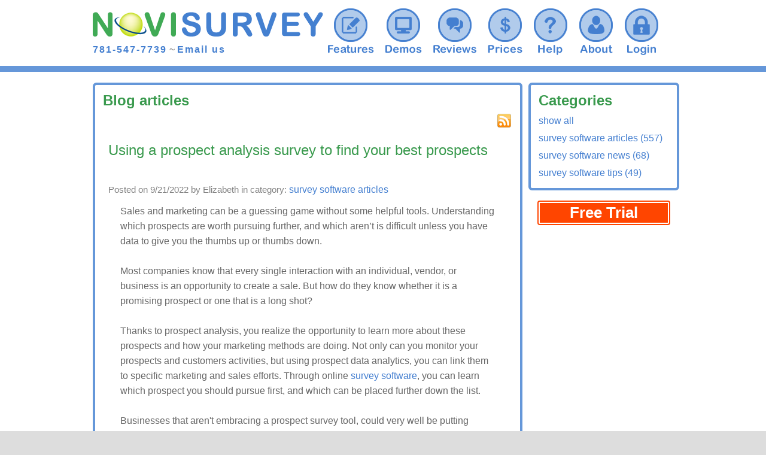

--- FILE ---
content_type: text/html; charset=utf-8
request_url: https://novisurvey.net/blog/using-a-prospect-analysis-survey-to-find-your-best-prospects.aspx
body_size: 5983
content:

<!DOCTYPE html PUBLIC "-//W3C//DTD XHTML 1.0 Transitional//EN" "http://www.w3.org/TR/xhtml1/DTD/xhtml1-transitional.dtd">
<html xmlns="http://www.w3.org/1999/xhtml">
<head><meta name="verify-v1" content="O/QeYUEpae9VgeuhbbaJs6+UQNeMBXe+7Aezutkx9KA=" /><meta name="google-site-verification" content="imKQn29LgvIHeF7CWZvE1LRnhFLgaNOLao-CiY4zrzw" /><meta name="y_key" content="8c3b23f25c0c7f67" /><meta name="viewport" content="width=device-width, initial-scale=1" /><link href="../main.css" rel="stylesheet" type="text/css" /><link rel="Shortcut Icon" href="../favicon.ico" /><meta name="viewport" content="width=device-width, initial-scale=1" /><title>
	using a prospect analysis survey to find your best prospects
</title>
  

<link rel="canonical" href="https://novisurvey.net/blog/using-a-prospect-analysis-survey-to-find-your-best-prospects.aspx" /><meta name="description" content="Survey Software Blog - using a prospect analysis survey to find your best prospects" /></head>
<body style="width: 100%;">
  <noscript>
    <div style="margin: auto; width: 100%; text-align: center; color: Maroon; font-weight: bold; display: block">
      Please enable JavaScript. Certain features of the site will not work properly without JavaScript.
    </div>
  </noscript>
  
    <script type="text/javascript">
      (function (i, s, o, g, r, a, m) {
        i['GoogleAnalyticsObject'] = r;
        i[r] = i[r] || function () {
          (i[r].q = i[r].q || []).push(arguments)
        }, i[r].l = 1 * new Date();
        a = s.createElement(o),
          m = s.getElementsByTagName(o)[0];
        a.async = 1;
        a.src = g;
        m.parentNode.insertBefore(a, m)
      })(window, document, 'script', '//www.google-analytics.com/analytics.js', 'ga');

      ga('create', 'UA-22738739-2', 'auto');
      ga('send', 'event', 'account', 'open');
    </script>
  
  <form name="aspnetForm" method="post" action="./default.aspx" id="aspnetForm">
<div>
<input type="hidden" name="__EVENTTARGET" id="__EVENTTARGET" value="" />
<input type="hidden" name="__EVENTARGUMENT" id="__EVENTARGUMENT" value="" />
<input type="hidden" name="__VIEWSTATE" id="__VIEWSTATE" value="/wEPDwULLTE2OTQzNTk2ODlkZLQaxzReiDAk0gLXSPB1k6ESFrXsZaBAtcMEznNDFe9V" />
</div>

<script type="text/javascript">
//<![CDATA[
var theForm = document.forms['aspnetForm'];
if (!theForm) {
    theForm = document.aspnetForm;
}
function __doPostBack(eventTarget, eventArgument) {
    if (!theForm.onsubmit || (theForm.onsubmit() != false)) {
        theForm.__EVENTTARGET.value = eventTarget;
        theForm.__EVENTARGUMENT.value = eventArgument;
        theForm.submit();
    }
}
//]]>
</script>


<script src="/WebResource.axd?d=joDvfpzr5LtjxHErmrdexBaScmQKxwFTxeSV0c1FUIMXAappFG9eBeRwniQhjCBQ9_efNwnjrvnFzWvAOBH--F-SpLbPiVoLJ_mClADQdZI1&amp;t=638901356248157332" type="text/javascript"></script>


<script src="/ScriptResource.axd?d=sH66l5XBe75fWjiq1TiSN3_S1kjvXSjw8I2TzPT_fDBaWV7jX0ypOWQTSQWXKdyWPc2BxbD9jW3jmEtvvlTKFPyINikWA82-GnU-THq9wKyL_WIGWT9SsQjgfASsbnIFrP0smKxGDee73t3Dwz6RL6bg82iMAjRTt1IGAiJYlrQ1&amp;t=5c0e0825" type="text/javascript"></script>
<script src="/ScriptResource.axd?d=NWWsyTVOvmPeZ-cmLU5gfverclq430zwejm3XRlrLQUU6TWfbrRKvFfz3dXz_L32Kq06lNXBJPlk4d1CVfXePFM5EhmaNhij9yX5gGCtJcwjpfTgswMGCK5GpibCQmf5OfMN_vLLIxXa73I2yi3KuOPNtaD0BcaDkVAvwAOMwzAXBuvpr5nBUvKMgYPzFQii0&amp;t=5c0e0825" type="text/javascript"></script>
<script src="../main.js" type="text/javascript"></script>
<div>

	<input type="hidden" name="__VIEWSTATEGENERATOR" id="__VIEWSTATEGENERATOR" value="651BE23F" />
	<input type="hidden" name="__EVENTVALIDATION" id="__EVENTVALIDATION" value="/wEdAAIpQhmVcPGY2EDhVZP4BkLOK59tTN44ky9vk67jmCrkkt4ukX3wN8iSFKlnHM0GgjCQwmCA3kQlDNCCqTcs2zOM" />
</div>
    <a id="Top"></a>
    <div style="background-color: white; width: 100%; display: block">
      <div style="position: absolute; right: 50%; display: block">
        
      </div>
      <div class="masterHeader mobileStyle">
        <div class="leftDiv">
          <a href="https://novisurvey.net/" style="display:inline-block;border-width:0px;"><img title="Online Survey Software" src="https://novisurvey.net/Images/NoviSurveyLogo.png" alt="Online Surveys" style="height:43px;width:385px;border-width:0px;width: 100%; height: 100%;" /></a>
          <div style="display: block">
            <div class="masterContact" style="display: inline-block">
                <a href="tel:1-781-547-7739">781-547-7739</a>
              ~
                <a href="javascript:sendEmail('info');" title="Email us">Email us</a>
            </div>
            <div class="mobileMenu" style="display: none; float: right; padding-top: 15px;">
              <a href="javascript:ReverseDisplay(&#39;menuItems&#39;)" style="display:inline-block;border-width:0px;"><img title="Survey Software Menu" src="https://novisurvey.net/Images/menu.png" alt="Surveys Menu" style="height:36px;width:40px;border-width:0px;width: 100%; height: 100%;" /></a>
            </div>
          </div>
        </div>
        <div id="menuItems" class="rightDiv mobileDiv mobileHide">
          <div>
            <a id="ctl00_ctl00_Tool" title="Survey software reviews" class="tool" href="https://novisurvey.net/Online-Survey-Tool.aspx" style="display:inline-block;height:90px;"></a>
          </div>
          <div>
            <a id="ctl00_ctl00_Demos" title="Survey software demos" class="demos" href="https://novisurvey.net/Survey-Software-Demos.aspx" style="display:inline-block;height:90px;"></a>
          </div>
          <div>
            <a id="ctl00_ctl00_Reviews" title="Survey software reviews" class="reviews" href="https://novisurvey.net/Survey-Software-Reviews.aspx" style="display:inline-block;height:90px;"></a>
          </div>
          <div>
            <a id="ctl00_ctl00_Prices" title="Survey software prices" class="prices" href="https://novisurvey.net/Survey-Software-Prices.aspx" style="display:inline-block;height:90px;"></a>
          </div>
          <div>
            <a id="ctl00_ctl00_Help" title="Survey software help" class="help" href="https://novisurvey.net/Survey-Software-Help.aspx" style="display:inline-block;height:90px;"></a>
          </div>
          <div>
            <a id="ctl00_ctl00_About" title="About Novi Survey" class="about" href="https://novisurvey.net/Novi-Survey.aspx" style="display:inline-block;height:90px;"></a>
          </div>
          <div>
            <a id="ctl00_ctl00_Login" title="Survey software login" class="login" href="https://novisurvey.net/Account.aspx" style="display:inline-block;height:90px;"></a>
          </div>
        </div>
      </div>
      <hr class="mobileHr" style="height: 10px; width: 100%; display: inline-block" />
      <div class="masterBody mobileStyle">
        <script type="text/javascript">
//<![CDATA[
Sys.WebForms.PageRequestManager._initialize('ctl00$ctl00$ctl14', 'aspnetForm', [], [], [], 90, 'ctl00$ctl00');
//]]>
</script>

        <div dir="ltr" style="display: inline-block">
          
        </div>
        
        
        <div style="width: 100%; display: inline-block; padding-top: 5px;">
          
  
  <div class="blogView" style="width: 100%">
    <div class="frame rounded" style="vertical-align: top; float: left; width: 74%">
      <table style="width: 100%">
        <tr>
          <td colspan="2">
            <h2>Blog articles</h2>
          </td>
        </tr>
        <tr>
          <td style="width: 100%; padding-left: 10px;">
            <h3>
              
            </h3>
          </td>
          <td style="text-align: right;">
            <a href="https://novisurvey.net/Blog/Blog-Feed.ashx"><img src="https://novisurvey.net/Images/survey-software-feed.png" alt="" style="border-width:0px;" /></a>
          </td>
        </tr>
      </table>
      <table id="ctl00_ctl00_PageContent_BlogContent1_ArticleTbl" border="0">
	<tr>
		<td align="right"></td>
	</tr><tr>
		<td style="font-size:16px;padding:10px 10px 20px 10px;;"><h1><a title="Using a prospect analysis survey to find your best prospects" class="blogTitleLink" href="https://novisurvey.net/blog/using-a-prospect-analysis-survey-to-find-your-best-prospects.aspx">Using a prospect analysis survey to find your best prospects</a></h1><br/><div style="display:block;margin:5px 0px 10px 0px;">
			<span style="color:Gray;font-size:11pt;">Posted on 9/21/2022 by Elizabeth in category: </span><a title="survey-software-articles" href="https://novisurvey.net/blog/blog-survey-software-articles.aspx" style="font-weight:normal;">survey&nbsp;software&nbsp;articles</a>
		</div><p>Sales and marketing can be a guessing game without some helpful tools. Understanding which prospects are worth pursuing further, and which aren’t is difficult unless you have data to give you the thumbs up or thumbs down.<br><br>Most companies know that every single interaction with an individual, vendor, or business is an opportunity to create a sale. But how do they know whether it is a promising prospect or one that is a long shot? <br><br>Thanks to prospect analysis, you realize the opportunity to learn more about these prospects and how your marketing methods are doing. Not only can you monitor your prospects and customers activities, but using prospect data analytics, you can link them to specific marketing and sales efforts. Through online <a href="https://novisurvey.net/">survey software</a>, you can learn which prospect you should pursue first, and which can be placed further down the list. <br><br>Businesses that aren't embracing a prospect survey tool, could very well be putting themselves behind their competition. <br><br>Below are ways a prospect analysis <a href="https://novisurvey.net/Online-Survey-Tool.aspx">survey tool</a> can help to find your best prospects and improve sales. <br><br><b>1. Predict Prospect Behaviors</b><br><br>Predictive analytics can be especially beneficial for sales and marketing teams. It allows your business to not only collect insightful information but also potentially utilize past behavior to predict events in the future. For instance, if your organization has been successful in selling a specific product type, predictive analytics can assist you in examining past customer interactions to predict how and where future product sales will likely happen. <br><br>You can use predictive analytics to target your most reliable leads from a list and call those first, rather than calling all leads on your list that may not even be interested. <br><br><b>2. Delve Deeper into Prospects Data</b><br><br>To assess the authority of your prospects, you might think about checking factors that play into evaluating the importance of prospects. This includes factors such as click-through rates on email blasts and social media presence. <br><br><b>3. Reposition Prospects in Order of Promise</b><br><br>With data analytics tracking factors, you can sort through prospects and rearrange them accordingly. You can add notes and status updates to more easily follow up with them. This can help you prioritize high-priority prospects and work through your list from the most potential for a conversion to the least.</p><p><b>4. Expand Beyond Online Data</b><br><br>Keep in mind that prospect analysis isn’t just restricted to online data, even though it is especially vital. It can be advantageous for things like service calls, event bookings, and tradeshows. It can help, not only to develop a better sales strategy for acquiring new customers but also serve as a marketing strategy tweak to strengthen current customer relationships. <br><br>A prospect analysis survey can help you learn more about your sales and marketing efforts and help you avoid ineffective activities and wasted time. When you can learn as much as possible about the way your prospects are interacting with your products, services, and/or sales and marketing teams, you can develop more well-informed pitches and email messages to lead to more sales and, of course, profits for your company.</p><br/></td>
	</tr>
</table>
      <table style="width: 100%; padding: 10px;">
        <tr>
          <td style="width: 50%; text-align: left;">
            
          </td>
          <td style="width: 50%; text-align: right;">
            
          </td>
        </tr>
      </table>
    </div>
    <div style="float: right; width: 26%;">
      <div style="width: 100%; margin: 0 10px">
        <table id="ctl00_ctl00_PageContent_BlogContent1_CategoryTbl" class="frame rounded" border="0">
	<tr>
		<td>
              <h2>Categories</h2>
            </td>
	</tr><tr>
		<td><a href="Default.aspx" title="Blog">show all</a></td>
	</tr><tr>
		<td><a title="survey-software-articles" href="https://novisurvey.net/blog/blog-survey-software-articles.aspx">survey&nbsp;software&nbsp;articles (557)</a></td>
	</tr><tr>
		<td><a title="survey-software-news" href="https://novisurvey.net/blog/blog-survey-software-news.aspx">survey&nbsp;software&nbsp;news (68)</a></td>
	</tr><tr>
		<td><a title="survey-software-tips" href="https://novisurvey.net/blog/blog-survey-software-tips.aspx">survey&nbsp;software&nbsp;tips (49)</a></td>
	</tr>
</table>
      </div>
      <div style="width: 100%; text-align: center; margin: 10px">
        
<div class="trialButton mobileStyle">
  
<div id="ctl00_ctl00_PageContent_BlogContent1_ctl01_ctl00_buttonPanel" class="button rounded" style="margin:auto;text-align:center;padding:4px 50px;background-color:orangered;">
	
  <a id="ctl00_ctl00_PageContent_BlogContent1_ctl01_ctl00_buttonLnk" href="javascript:__doPostBack(&#39;ctl00$ctl00$PageContent$BlogContent1$ctl01$ctl00$buttonLnk&#39;,&#39;&#39;)" style="width:100%;font-size:1.6rem;">Free Trial</a>

</div>

</div>

      </div>
      
    </div>
  </div>


        </div>
      </div>
    </div>
    <div class="masterFooter mobileStyle" style="display: block">
      <div class="content mobileStyle">
        <div>
          <a href="https://novisurvey.net/Online-Assessment-Software.aspx">Assessment Software</a>&nbsp;|
            <a href="https://novisurvey.net/blog/Default.aspx">Survey Software Blog</a>&nbsp;|
            <a href="https://novisurvey.net/Sitemap.aspx">Survey Sitemap</a>&nbsp;|
            <a href="https://novisurvey.net/Privacy-Policy.aspx">Privacy Policy</a>
        </div>
        <div>
          
<table style="margin: auto;">
  <tr>
    
    
    
    
    
    
    
    
    
    
    
    
    
    
    
    
    
    
    
    
    
    
    
    
    
    
    
    
    
    
  </tr>
</table>

        </div>
        <div>
          Copyright &#169;&nbsp;2007&nbsp;-&nbsp;2026&nbsp;All&nbsp;rights reserved.
            <address>
              3rd Millennium, Inc. - 245 First Street, 18th Floor, Cambridge, MA 02142, USA. Phone: 781-547-7739
            </address>
        </div>
      </div>
    </div>
  </form>
</body>
</html>


--- FILE ---
content_type: text/css
request_url: https://novisurvey.net/main.css
body_size: 6483
content:
@media print {
  .noprint {
    display: none;
  }
}

* {
  font-family: Arial, Verdana, Helvetica, sans-serif;
  font-size: 100%;
  color: #666666;
}

a {
  color: #447FD0;
  text-decoration: none;
  outline: none !important;
}

  a:hover {
    text-decoration: underline;
    outline: none !important;
    color: #3A9A4E;
  }

body {
  padding: 0;
  background-color: #DDDDDD;
  width: 100%;
  margin: auto;
  text-decoration: none;
  line-height: 1.6rem;
}

div {
  box-sizing: border-box;
}

h1 {
  color: #447FD0;
  font-size: 2.2rem;
  font-weight: bold;
  line-height: 2.3rem;
  margin: 0 0 5px 0;
}

h2 {
  color: #3A9A4E;
  font-size: 1.5rem;
  font-weight: bold;
  line-height: 1.6rem;
  margin: 0 0 5px 0;
}

h3 {
  color: #3A9A4E;
  font-size: 1.3rem;
  font-weight: bold;
  line-height: 1.4rem;
  margin: 0 0 5px 0;
}


hr {
  color: #6597D9;
  background-color: #6597D9;
  border: none;
  height: 2px;
  width: 100%;
  display: block;
}

img {
  border: none;
  outline: none !important;
}

ol {
  list-style-position: outside;
  list-style-type: decimal;
  margin: 5px 5px 0 30px;
  padding: 0;
}

p {
  margin: 10px 20px 10px 20px;
}

.assessView {
  display: block;
  width: 100%;
  overflow: hidden;
  vertical-align: top;
}

  .assessView div {
    vertical-align: top;
    display: block;
    overflow: hidden;
  }

  .assessView .imgs {
    text-align: center;
    width: 15%;
    padding: 3px;
    text-align: center;
    border-left: 2px solid #6597D9;
    float: right;
  }

.ajax__tab_header * {
  line-height: 16px;
}

.ar td {
  font-size: 1.5rem;
  direction: rtl !important;
}


.ar li {
  background: none;
  list-style: inside;
  font-size: 1.1rem;
  display: list-item;
  padding: 8px 0;
}

.blogTitleLink {
  color: #3A9A4E;
  font-size: 1.5rem;
  font-weight: normal;
  margin: 0 0 5px 0;
}

  .blogTitleLink:hover {
    text-decoration: underline;
  }

.borderedTable {
  border: 1px;
  border-style: solid;
  border-color: #D4EED4;
  border-collapse: collapse;
}

  .borderedTable td {
    border: 1px solid #71C671;
    border-spacing: 0;
    padding: 17px 3px 17px 3px;
  }

  .borderedTable th {
    background-color: #D4EED4;
    border: 1px solid #71C671;
    padding: 5px;
    font-weight: bold;
    color: Green;
  }

.button {
  background-color: #447FD0;
  display: inline-block;
  font-weight: bold;
  white-space: nowrap;
  border: 6px white double;
  text-align: center;
}

  .button a {
    color: white;
    text-decoration: none;
  }

  .button:hover {
    background-color: #3A9A4E !important;
  }


.ccTable {
  width: 100%;
  background-color: #EEEEEE;
  border: 2px solid #CCCCCC;
}

  .ccTable td {
    padding: 4px;
  }

.checkList {
  margin: 0 0 0 0;
  padding: 0;
  text-align: left;
}

  .checkList li {
    background: url('Images/bullet.gif') no-repeat 0 0;
    list-style: none;
    line-height: 14px;
    display: block;
    padding: 4px 0 12px 24px;
    margin: 0;
  }

.colorBgGreen {
  background-color: #CCEBD6;
}

.colorBgBlue {
  background-color: #c4dbff;
}

.colorFgGreen {
  color: #3A9A4E;
}

.colorFgBlue {
  color: #447FD0;
}

.container div {
  display: inline-block;
}

.demosView {
  display: block;
  width: 100%;
}

  .demosView .f2col {
    vertical-align: top;
    display: block;
    width: 100%;
    height: 100%;
    border-bottom: 1px solid #447FD0;
    overflow: hidden;
  }

    .demosView .f2col div {
      padding: 20px 10px 10px 20px;
      float: left;
      width: 30%;
      vertical-align: top;
    }

      .demosView .f2col div + div {
        padding: 20px 20px 10px 10px;
        float: right;
        width: 70%;
        vertical-align: top;
      }

.detailView input[type="text"] {
  background-color: #EEEEEE;
  border: 1px solid black;
  width: 400px;
}

.detailView textarea {
  background-color: #EEEEEE;
  border: 1px solid black;
  width: 400px;
  height: 400px;
}

.detailView input[readonly] {
  background-color: white;
  border: none;
  height: 20px;
}

.detailView td:first-child {
  background-color: #DBEAF9;
}

.dedicatedTable {
  margin: 10px auto 10px auto;
  width: 460px;
}

  .dedicatedTable td {
    background-color: #B2D1FF !important;
  }

/**************************/

.featureTable {
  padding: 0;
  margin-top: 10px;
  width: 100%;
  text-align: center;
  border-collapse: collapse;
}

  .featureTable .hPlan {
    color: #3A9A4E;
    border-left: 1px solid White;
    border-right: 1px solid White;
    border-top: 0 solid #71C671;
    border-bottom: 1px solid #71C671;
    background-color: #D4EED4;
    font-weight: bold;
    margin: 0;
    padding: 0;
  }

  .featureTable .hTitle {
    color: #3A9A4E;
    border-left: 1px solid White;
    border-right: 1px solid White;
    border-top: 0 solid #71C671;
    border-bottom: 1px solid #71C671;
    background-color: #D4EED4;
    font-size: 1.5rem;
    font-weight: bold;
    height: 40px;
    margin: 0;
    text-align: left;
    padding: 0;
  }

  .featureTable .hCell {
    color: #3A9A4E;
    border-left: 1px solid White;
    border-right: 1px solid White;
    border-top: 1px solid #71C671;
    border-bottom: 1px solid #71C671;
    font-weight: bold;
    height: 40px;
    margin: 0;
    padding: 0;
  }

  .featureTable .title {
    border-left: 1px solid White;
    border-right: 1px solid White;
    border-top: 1px solid #71C671;
    border-bottom: 1px solid #71C671;
    background-color: White;
    height: 40px;
    text-align: left;
    width: 100%;
    padding-left: 3px;
  }

  .featureTable .subTitle {
    font-size: 0.75rem;
    text-align: left;
  }

  .featureTable .fCell {
    font-size: 0.75rem;
    border-left: 1px solid White;
    border-right: 1px solid White;
    border-top: 1px solid #71C671;
    border-bottom: 1px solid #71C671;
    background-color: #F8FAF8;
    height: 40px;
  }

/******************************/

.featureView .f2col {
  vertical-align: top;
  width: 100%;
}

  .featureView .f2col div {
    padding: 40px 20px 20px 40px;
    float: left;
    width: 50%;
    vertical-align: top;
  }

    .featureView .f2col div + div {
      padding: 40px 40px 20px 20px;
      float: right;
      width: 50%;
      vertical-align: top;
    }

.feedback {
  background-color: #D9F0FF;
  border: solid 1px #6597D9;
  padding: 5px;
  text-align: left;
}

.frame {
  border: 4px solid #6597D9;
  padding: 10px;
  margin-bottom: 15px;
  box-sizing: border-box;
  width: 100%;
}


.helpLinks div {
  width: 29%;
}

.helpView {
  display: block;
  width: 100%;
}

  .helpView .f2col {
    vertical-align: top;
    display: block;
    width: 100%;
    overflow: hidden;
  }

    .helpView .f2col .left {
      padding: 10px;
      float: left;
      width: 61.5%;
      vertical-align: top;
    }

    .helpView .f2col .right {
      padding: 10px;
      float: right;
      width: 37%;
      vertical-align: top;
      margin-left: 4px;
    }

.hidden {
  visibility: hidden;
  width: 0;
  height: 0;
}

.hoverLabel {
  background: url('Images/show.png') no-repeat right;
  padding-right: 16px;
  color: #447FD0 !important;
  text-decoration: none;
  outline: none;
  cursor: pointer;
  vertical-align: middle;
  padding-bottom: 2px;
}

.hoverPanel {
  background-color: #ECF8FF;
  display: none;
  font-weight: normal;
  border: solid 1px #0099FF;
  padding: 5px;
}


.invoiceTable {
  margin-top: 10px;
  padding: 0;
  border-spacing: 0;
  border-collapse: collapse;
  width: 100%;
}

  .invoiceTable td {
    border: 1px solid #6597D9;
    margin: 0;
    padding: 10px;
    font-size: 16px;
  }

  .invoiceTable tr {
    margin: 0;
    padding: 0;
  }

  .invoiceTable th {
    border: 1px solid #6597D9;
    background-color: #ECF8FF;
    margin: 0;
    padding: 5px;
    font-size: 18px;
  }

.invoicePaidPnl {
  border: 2px solid red;
  margin-left: auto;
  margin-top: 100px;
  padding: 5px;
  text-align: center;
}

.invoicePaidInFull {
  color: Red;
  font-size: 25px;
  font-weight: bold;
  margin: 0;
  padding: 0;
  border: 0;
}

.imageThumb {
  margin: 5px;
}

  .imageThumb:hover {
    cursor: pointer;
  }

.listBox {
  border-left: 1px solid #A8BAC2;
  border-right: 1px solid #DFE5E7;
  border-top: 1px solid #A8BAC2;
  border-bottom: 1px solid #DFE5E7;
  background-color: #EAF7FF;
  padding-left: 2px;
  height: 30px;
  vertical-align: middle;
  -moz-border-radius: 4px;
  -webkit-border-radius: 4px;
  -khtml-border-radius: 4px;
  border-radius: 4px;
}

.langLinks {
  padding: 0 25px 0 3px;
}

.logInOut:hover {
  text-decoration: underline;
  outline: none;
  cursor: pointer;
}

.logos div {
  vertical-align: middle;
  padding: 2px;
}

.masterBody {
  background-color: white;
  margin: 0 auto;
  width: 980px;
  display: block;
  padding: 5px;
  box-sizing: border-box;
}

.masterContact {
  padding-top: 8px;
  width: 100%;
}

  .masterContact a {
    color: #447FD0;
    font-size: 1.03rem;
    font-weight: bold;
    border: none;
    white-space: nowrap;
    letter-spacing: 2px;
    text-decoration: none;
    outline: none;
    display: inline-block;
    cursor: pointer;
  }

    .masterContact a:hover {
      text-decoration: underline;
      color: #3A9A4E;
    }


.masterFooter {
  background-color: #DDDDDD;
  border-top: 2px solid #447FD0;
  padding: 10px 0;
  width: 100%;
  display: block;
}

  .masterFooter .content {
    width: 980px;
    margin: auto;
    text-align: center;
    height: 40px;
  }

  .masterFooter a {
    font-size: 1rem;
  }

  .masterFooter div {
    width: 100%;
    vertical-align: top;
    text-align: center;
    display: block;
    padding: 5px;
  }

.masterHeader {
  background-color: white;
  margin: 0 auto;
  padding: 5px 5px 0 5px;
  width: 980px;
  display: block;
  height: 100%;
  box-sizing: border-box;
}

  .masterHeader a {
    font-family: Arial, Helvetica, sans-serif;
    outline: none;
  }

  .masterHeader .leftDiv {
    display: inline-block;
    vertical-align: top;
    float: left;
    padding-top: 14px;
  }

  .masterHeader .rightDiv div {
    display: inline-block;
    padding: 0 7px;
  }

  .masterHeader .tool {
    background: url('Images/features.png') center 0 no-repeat;
    outline: none;
    width: 78px;
  }

    .masterHeader .tool:hover {
      background: url('Images/features.png') center -90px no-repeat;
      cursor: pointer;
    }

  .masterHeader .prices {
    background: url('Images/prices.png') center 0 no-repeat;
    outline: none;
    width: 58px;
  }

    .masterHeader .prices:hover {
      background: url('Images/prices.png') center -90px no-repeat;
      cursor: pointer;
    }

  .masterHeader .reviews {
    background: url('Images/reviews.png') center 0 no-repeat;
    outline: none;
    width: 74px;
  }

    .masterHeader .reviews:hover {
      background: url('Images/reviews.png') center -90px no-repeat;
      cursor: pointer;
    }

  .masterHeader .help {
    background: url('Images/help.png') center 0 no-repeat;
    outline: none;
    width: 58px;
  }

    .masterHeader .help:hover {
      background: url('Images/help.png') center -90px no-repeat;
      outline: none;
      cursor: pointer;
    }


  .masterHeader .demos {
    background: url('Images/demos.png') center 0 no-repeat;
    outline: none;
    width: 62px;
  }

    .masterHeader .demos:hover {
      background: url('Images/demos.png') center -90px no-repeat;
      cursor: pointer;
    }

  .masterHeader .about {
    background: url('Images/about.png') center 0 no-repeat;
    outline: none;
    width: 58px;
  }

    .masterHeader .about:hover {
      background: url('Images/about.png') center -90px no-repeat;
      cursor: pointer;
      outline: none;
    }

  .masterHeader .login {
    background: url('Images/login.png') center 0 no-repeat;
    outline: none;
    width: 58px;
  }

    .masterHeader .login:hover {
      background: url('Images/login.png') center -90px no-repeat;
      cursor: pointer;
    }

.modalPopup {
  background-color: Gray; /* attribute to make the popup modal */
  filter: alpha(opacity=70);
  -khtml-opacity: 0.7;
  -moz-opacity: 0.7;
  opacity: 0.7;
}

.mode {
  font-size: 2rem;
  font-weight: bold;
  text-align: center;
}

.movieLink1 {
  background-image: url('Images/movie1.gif');
  background-repeat: no-repeat;
}

.movieLink2 {
  background-image: url('Images/movie2.gif');
  background-repeat: no-repeat;
}

.movieOverview {
  background-image: url('Images/movie_overview.gif');
  background-repeat: no-repeat;
}

.noFormat {
  border: 0;
  border-collapse: collapse;
}

  .noFormat td {
    border: 0;
    border-spacing: 0;
    padding: 0 0 0 3px;
  }

  .noFormat th {
    background-color: #D4EED4;
    padding: 0;
  }

.priceLink:hover {
  color: Red;
}

.listRound {
  margin: 0 6px;
  padding: 0;
}

  .listRound li {
    list-style-type: disc;
    list-style-position: outside;
    padding: 2px 0;
    margin: 0 2px;
    min-height: 27px;
  }

.listQuestions li {
  list-style-type: square;
  line-height: 20px;
  padding: 0 0 15px 5px;
  margin: 0;
}

.quote {
  color: #447FD0;
  margin: 0;
  font-weight: normal;
  text-align: left !important;
}

.regView {
  width: 70%;
  margin: 0 auto;
  display: block !important;
  padding: 10px;
}

  .regView .f2col {
    vertical-align: top;
    display: block;
    width: 100%;
  }

    .regView .f2col div {
      padding: 10px;
      float: left;
      width: 30%;
      vertical-align: top;
    }

      .regView .f2col div + div {
        padding: 10px;
        float: right;
        width: 70%;
        vertical-align: top;
      }


.reviewView {
  width: 100%;
}

  .reviewView .left {
    width: 18%;
    float: left;
  }

  .reviewView .middle {
    width: 64%;
    padding: 0 10px;
  }

  .reviewView .right {
    width: 18%;
    float: right;
  }

.stateTaxPanel {
  font-size: 22px;
  line-height: 30px;
  font-weight: bold;
  color: Green;
  text-align: center;
  width: 600px;
  padding: 10px;
  margin: 200px auto 50px auto;
  border: 2px solid #D4EED4;
  -moz-border-radius: 6px;
  -webkit-border-radius: 6px;
  -khtml-border-radius: 6px;
  border-radius: 6px;
}

  .stateTaxPanel input {
    font-size: 28px;
    font-weight: bold;
  }

.bigText {
  color: #3A9A4E;
  font-size: 1.2rem;
  margin: 0;
  padding-bottom: 5px;
  font-weight: bold;
}

.tab {
  height: 26px;
  display: inline-block;
  background-color: #ccebd6;
  padding: 4px 8px 4px 8px;
  outline: none;
  cursor: pointer;
  border-style: solid;
  border-color: #ccebd6;
  border-width: 4px 4px 0 4px;
  -moz-border-radius: 6px 6px 0 0;
  -webkit-border-radius: 6px 6px 0 0;
  -khtml-border-radius: 6px 6px 0 0;
  border-radius: 6px 6px 0 0;
}


  .tab a {
    color: #3A9A4E;
    font-size: 2rem;
    font-weight: bold;
    text-decoration: none;
    line-height: 24px !important;
  }

  .tab:hover {
    background-color: #ACDDAD;
    border-color: #ACDDAD;
  }

.tabPanel {
  font-family: verdana, tahoma, helvetica;
  padding: 20px;
  margin: 10px 0;
  background-color: #ffffff;
  border: 4px solid #ACDDAD;
}

.ajax__html_editor_extender_texteditor {
  width: 100% !important;
}

/**********************************/

.pricingContainer {
  width: 100%;
}

  .pricingContainer b {
    color: #3A9A4E;
  }

.pricingOption {
  width: 49.7%;
  text-align: center;
  vertical-align: top;
}

.pricing {
  width: 100%;
  padding: 10px 5px;
  margin: 0 0 5px 0;
  border: 0;
  vertical-align: top;
}

  .pricing .features {
    text-align: left;
    float: left;
    font-weight: bold;
    padding: 0 0 0 10px;
  }

  .pricing .opt1 .features {
    width: 49%;
  }

  .pricing .opt2 .features {
    width: 69%;
  }

  .pricing .popular {
    font-style: italic;
    color: orangered;
    display: inline-block;
  }

  .pricing .signup {
    text-align: right;
    float: right;
    font-weight: bold;
    font-size: 0.96rem;
  }

  .pricing .opt1 .signup {
    width: 49%;
  }

  .pricing .opt2 .signup {
    width: 29%;
  }

.pricingTable {
  padding: 0;
  margin: 0;
  border-collapse: collapse;
  width: 100%;
  font-size: 0.95rem;
}

  .pricingTable td {
    border-width: 0 1px 1px 0;
    border-color: White;
    border-style: solid;
    color: #444444;
    width: 80%;
    text-align: left;
    padding: 2px;
  }

    .pricingTable td + td {
      border-width: 0 0 1px 1px;
      border-color: White;
      border-style: solid;
      height: 30px;
      font-weight: bold;
      width: 20%;
      color: #3A9A4E;
      font-size: 0.96rem;
      text-align: center;
    }

/**********************************/

.red_text {
  color: Red;
  font-weight: bold;
}

.rounded {
  -moz-border-radius: 6px;
  -webkit-border-radius: 6px;
  -khtml-border-radius: 6px;
  border-radius: 6px;
}

.screenshotViewer {
  position: absolute;
  top: 5px;
  left: auto;
  margin: 0 60px;
  border: solid 4px #AAAAAA;
  background-color: White;
  z-index: 1000;
}

.socialMedia td {
  vertical-align: middle;
}


.textBox {
  border-left: 1px solid #A8BAC2;
  border-right: 1px solid #DFE5E7;
  border-top: 1px solid #A8BAC2;
  border-bottom: 1px solid #DFE5E7;
  background-color: #EAF7FF;
  background-repeat: repeat-x;
  padding-left: 2px;
  text-decoration: none;
  width: 80%;
  height: 26px;
  vertical-align: middle;
  -moz-border-radius: 4px;
  -webkit-border-radius: 4px;
  -khtml-border-radius: 4px;
  border-radius: 4px;
}

  .textBox:disabled {
    border: 1px solid #A8BAC2;
    background-color: White;
    color: gray;
    background-repeat: repeat-x;
    text-decoration: none;
    width: 300px;
    height: 26px;
    vertical-align: middle;
    -moz-border-radius: 4px;
    -webkit-border-radius: 4px;
    -khtml-border-radius: 4px;
    border-radius: 4px;
  }

.textBoxInfo {
  color: #447FD0;
  font-size: 0.75rem;
  font-weight: bold;
}

.textLabel {
  font-weight: bold;
  color: #0185B9;
  text-decoration: none;
  padding-right: 5px;
}

.updateProgressBackground {
  position: fixed;
  top: 0;
  left: 0;
  background-color: gray;
  -khtml-opacity: 0.4;
  -moz-opacity: 0.4;
  height: 100%;
  width: 100%;
  min-height: 100%;
  min-width: 100%;
  text-align: center;
  vertical-align: middle;
  filter: alpha(opacity=40);
  opacity: 0.4;
}

.updateProgress {
  background-color: #6597D9;
  color: white;
  font-weight: bold;
  width: 156px;
  height: 52px;
  line-height: 46px;
  vertical-align: middle;
  text-align: center;
  position: relative;
  top: -600px;
  left: 250px;
}


/***********************************/


.upDownCounter {
  text-align: center;
  margin: auto;
  display: inline-block;
  width: 60px;
  table-layout: fixed;
}

  .upDownCounter td {
    padding: 0;
    margin: 0;
    height: 14px;
    border: 0;
  }

  .upDownCounter .text {
    text-align: center;
    height: 25px;
    -moz-border-radius: 6px 0 0 6px;
    -webkit-border-radius: 6px 0 0 6px;
    -khtml-border-radius: 6px 0 0 6px;
    border-radius: 6px 0 0 6px;
    border-width: 1px;
    border-color: #6BAEF1;
    border-style: solid;
  }

  .upDownCounter .btnUp {
    outline: none;
    width: 24px;
    height: 14px;
    padding: 0;
    margin: 0;
    background: url('Images/up_btn.png') 0 0 no-repeat;
  }

    .upDownCounter .btnUp:hover {
      outline: none;
      width: 24px;
      height: 14px;
      padding: 0;
      margin: 0;
      background: url('Images/up_btn.png') 0 -14px no-repeat;
    }

  .upDownCounter .btnDown {
    outline: none;
    width: 24px;
    height: 14px;
    padding: 0;
    margin: 0;
    background: url('Images/down_btn.png') 0 0 no-repeat;
  }

    .upDownCounter .btnDown:hover {
      outline: none;
      width: 24px;
      height: 14px;
      padding: 0;
      margin: 0;
      background: url('Images/down_btn.png') 0 -14px no-repeat;
    }

/* Ajax toolkit  xp theme */

.ajax__tab_new .ajax__tab_header {
  border-style: solid;
  border-color: #BBE4BC;
  border-width: 0 0 4px 0;
}

  .ajax__tab_new .ajax__tab_header span {
    line-height: 22px !important;
    color: #3A9A4E;
    font-size: 1.5rem;
    font-weight: bold;
  }

.ajax__tab_new .ajax__tab_outer {
  padding-right: 2px;
  height: 31px;
}

.ajax__tab_new .ajax__tab_inner {
  background-color: #BBE4BC;
  padding: 4px 8px 4px 8px;
  text-decoration: none;
  outline: none;
  cursor: pointer;
  border-style: solid;
  border-color: #BBE4BC;
  border-width: 4px 4px 0 4px;
  -moz-border-radius: 6px 6px 0 0;
  -webkit-border-radius: 6px 6px 0 0;
  -khtml-border-radius: 6px 6px 0 0;
  border-radius: 6px 6px 0 0;
}


.ajax__tab_new .ajax__tab_hover .ajax__tab_inner {
  background-color: #ACDDAD;
  border-color: #ACDDAD;
  border-width: 4px 4px 0 4px;
  -moz-border-radius: 6px 6px 0 0;
  -webkit-border-radius: 6px 6px 0 0;
  -khtml-border-radius: 6px 6px 0 0;
  border-radius: 6px 6px 0 0;
}


.ajax__tab_new .ajax__tab_active .ajax__tab_inner {
  background-color: White;
  border-style: solid;
  border-color: #BBE4BC;
  border-width: 4px 4px 0 4px;
  padding: 4px 8px 5px 8px;
}


.ajax__tab_new .ajax__tab_panel {
  padding: 10px;
  font-size: 1rem;
}

.ajax__tab_new .ajax__tab_body {
  font-family: verdana, tahoma, helvetica;
  padding: 8px;
  background-color: #ffffff;
  border: 4px solid #BBE4BC;
  border-width: 0 4px 4px 4px;
  -moz-border-radius: 0 0 6px 6px;
  -webkit-border-radius: 0 0 6px 6px;
  -khtml-border-radius: 0 0 6px 6px;
  border-radius: 0 0 6px 6px;
}
/* END Ajax toolkit  xp theme */

/* Mobile support ---------------------------- */
@media (max-width: 900px) {

  h1 {
    font-size: 1.5rem;
    line-height: 1.5rem;
  }

  h2 {
    font-size: 1.4rem;
    line-height: 1.4rem;
  }

  .assessView div {
    width: 100% !important;
  }

  .assessView .imgs {
    border-width: 0 !important;
    float: right;
  }

  .blogView div {
    width: 100% !important;
    margin-left: 0 !important;
  }

  .checkList li {
    background: none;
    line-height: 14px;
    display: list-item !important;
    padding: 4px 0;
    list-style: outside square !important;
    margin: 0 0 0 14px;
  }

  .demosView div {
    width: 100% !important;
    padding: 10px !important;
  }

  .featureTable {
    table-layout: fixed;
  }

    .featureTable .title {
      font-size: 0.75rem !important;
    }

  .featureView div {
    width: 100% !important;
    padding: 10px !important;
  }

  .frame {
    border-width: 2px;
    padding: 4px;
    margin-bottom: 15px;
    box-sizing: border-box;
    width: 100%;
  }

  .helpLinks div {
    width: 100% !important;
  }

  .helpView div {
    width: 100% !important;
  }

  .langLinks {
    padding: 0 !important;
  }

  .logos div {
    min-width: 140px;
    text-align: center;
  }

  .masterBody {
    padding: 6px !important;
  }

  .masterContact {
    width: 85% !important;
  }

  .masterHeader {
    padding: 0;
  }

    .masterHeader .mobileDiv div {
      width: 100% !important;
      border: solid #447FD0;
      border-width: 2px 0 0 0;
      height: 40px;
      background-color: #EAF7FF !important;
      text-align: left;
      padding: 0 2px;
    }

    .masterHeader .mobileDiv a {
      background-position: center -68px !important;
      outline: none;
      height: 20px !important;
      width: 100% !important;
      margin-top: 10px !important;
    }

      .masterHeader .mobileDiv a:hover {
        background-position: center -158px !important;
      }

    .masterHeader .leftDiv {
      width: 100%;
      display: inline-block;
      padding: 2px;
    }

    .masterHeader .rightDiv {
      float: left !important;
      padding-top: 0;
      width: 100%;
    }

      .masterHeader .rightDiv div {
        padding: 0 4px 0 0 !important;
      }

      .masterHeader .rightDiv a {
        display: inline-block;
        width: 80px;
      }

  .mobileAd {
    display: inline-block !important;
    color: #447FD0;
    font-size: 2.2rem;
    line-height: 2.2rem;
    padding: 4px 0 10px 0;
  }

  .mobileHide {
    display: none;
  }

  .mobileHr {
    margin: 0 !important;
    padding: 0 !important;
  }

  .mobileMenu {
    display: inline-block !important;
  }

  .mobileFilter div {
    text-align: left !important;
  }

  .mobileStyle {
    width: 100% !important;
    display: inline-block !important;
    border: none !important;
    margin: 0;
  }

  .mobileImg {
    display: none !important;
  }

  .mobileTrial {
    float: left !important;
    background-color: #D4EED4;
    padding: 10px 0 20px 0;
    text-align: center;
    -moz-border-radius: 6px;
    -webkit-border-radius: 6px;
    -khtml-border-radius: 6px;
    border-radius: 6px;
  }

  .pricing {
    width: 100% !important;
  }

    .pricing .features {
      padding: 0 0 0 6px;
    }

    .pricing .signup {
      min-height: 100px;
    }

    .pricing .popular {
      font-size: 1rem;
    }

  .pricingOption {
    width: 49.20% !important;
  }

  .pricingTable {
    table-layout: fixed;
  }

  .reviewView div {
    width: 100%;
  }

  .reviewView .left {
    display: none;
  }

  .reviewView .middle {
    width: 100%;
    padding: 0 10px;
  }

  .reviewView .right {
    display: none;
  }

  .templateView {
    width: 100% !important;
  }

  .trialButton .button {
    width: 100%;
  }
}
/* End Mobile support ---------------------------- */



--- FILE ---
content_type: application/javascript
request_url: https://novisurvey.net/main.js
body_size: 826
content:
function sendEmail(to) {
  var sHref = to;
  sHref = sHref + "@";
  sHref = sHref + "Novi";
  sHref = sHref + "Survey";
  sHref = sHref + ".";
  sHref = sHref + "net";
  location.href = "mailto:" + sHref;
}


function popupWindow(url, width, height, name) {
  var params = 'height=' + height + ',width=' + width + ', menubar=yes, scrollbars=yes, toolbar=yes, location=yes, status=yes, menubar=yes, resizable=yes, dependent=no';

  var newWindow = window.open(
    url,
    name,
    params,
    true
  );
  if (newWindow) {
    // newWindow.location = url;
    var is_chrome = navigator.userAgent.toLowerCase().indexOf('chrome') > -1;
    if (is_chrome) { newWindow.parent.blur(); }
    newWindow.focus();
  } else {
    alert('A popup window was blocked by a popup blocker. Please enable popup windows for this site.');
  }
}

// --------------------------------------------------------------------------------------------------------

function cromelessWindow(url, name, width, height, resizable, scrollbars) {
  var params = 'height=' + height + ',width=' + width + ',scrollbars=' + scrollbars + ', toolbar=no, location=no, status=no, menubar=no, resizable=' + resizable;
  var newWindow = window.open(url, name, params);
  if (newWindow) {
    var is_chrome = navigator.userAgent.toLowerCase().indexOf('chrome') > -1;
    if (is_chrome) { newWindow.parent.blur(); }
    newWindow.focus();
  } else {
    alert("The popup window is blocked. Please disable the popup blocker and try again.");
  }
}

function makeVisible(itemID) {
  $get(itemID).style.visibility = 'visible';
  $get(itemID).style.display = 'inline';
}

function centerDiv(itemID, imgID) {
  if ($get(itemID)) {
    var dfs = $get(itemID).style;
    var offsetW = -1 * $get(imgID).width / 2;
    dfs.position = 'absolute';
    dfs.zIndex = 999999999;
    if (window.innerWidth) {
      var hCenter = window.innerWidth / 2;
      dfs.left = hCenter + offsetW + "px";
    }
    else {
      var hCenter = document.documentElement.clientWidth / 2;
      dfs.left = hCenter + offsetW + "px";
    }
  }
}

function ReverseDisplay(control) {
  document.getElementById(control).classList.toggle('mobileHide');
}


--- FILE ---
content_type: text/plain
request_url: https://www.google-analytics.com/j/collect?v=1&_v=j102&a=313563515&t=event&_s=1&dl=https%3A%2F%2Fnovisurvey.net%2Fblog%2Fusing-a-prospect-analysis-survey-to-find-your-best-prospects.aspx&ul=en-us%40posix&dt=using%20a%20prospect%20analysis%20survey%20to%20find%20your%20best%20prospects&sr=1280x720&vp=1280x720&ec=account&ea=open&_u=IEBAAEABAAAAACAAI~&jid=1145441851&gjid=482632340&cid=1825247857.1768868960&tid=UA-22738739-2&_gid=1125314594.1768868960&_r=1&_slc=1&z=133112659
body_size: -450
content:
2,cG-HNZ74QRYPF